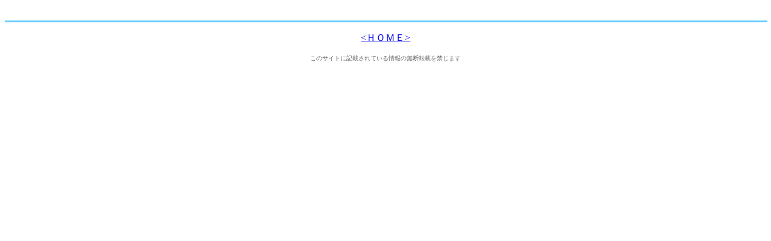

--- FILE ---
content_type: text/html
request_url: https://www.webtelop.jp/cnk/nvsfree2.htm
body_size: 907
content:
<!DOCTYPE HTML PUBLIC "-//W3C//DTD HTML 4.01 Transitional//EN" "http://www.w3.org/TR/html4/loose.dtd">
<html lang="ja">
<head>
<meta http-equiv="Content-Type" content="text/html; charset=Shift_JIS">
<meta http-equiv="Content-Style-Type" content="text/css">
<title></title>
<style type="text/css">
	<!--
	body{
		background-color:  #ffffff;
		background-repeat: no-repeat;
		background-attachment: fixed;
	}
	-->
</style>
</head>
<body>
<br>

	<!--
　　　本エリアは、ユーザーにより自由に使用出来るエリアです。<br>
　　　自動作成の前に、使用するHTMLを伝送する必要があります。<br>

	-->
      
      <hr size="3" width="100%" color="#66ccff" align="center">
      <p align="center"><a href="http://cnk-catv.jp/" target="_top"><ＨＯＭＥ></a></p>
      <p id="copy"><p align="center"><font face="verdana" size="1" color="#666666">このサイトに記載されている情報の無断転載を禁じます</font></p>




</body>
</html>
